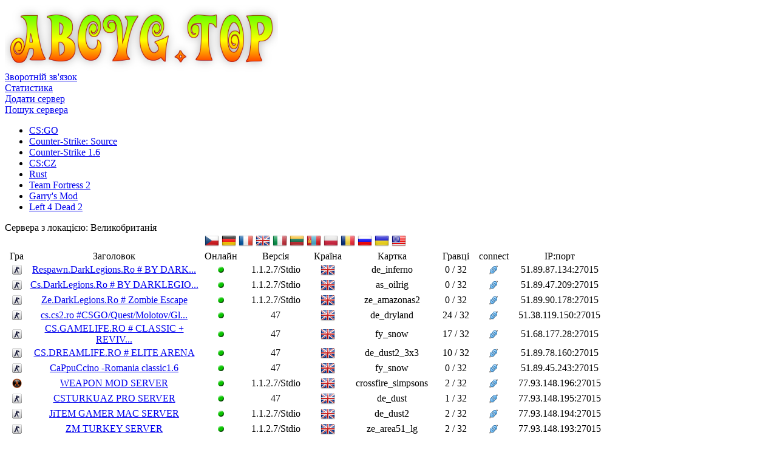

--- FILE ---
content_type: text/html; charset=UTF-8
request_url: http://uk.abcvg.top/country/GB/
body_size: 4727
content:
<!DOCTYPE html PUBLIC '-//W3C//DTD XHTML 1.0 Transitional//EN' 'http://www.w3.org/TR/xhtml1/DTD/xhtml1-transitional.dtd'>
<html xmlns='http://www.w3.org/1999/xhtml' xml:lang='uk' lang='uk'>
<head>
<title>Локація сервера: Великобританія - Моніторинг серверів CS - ABCVG.top</title>
<meta http-equiv='Content-Type' content='text/html; charset=utf-8' />
<meta name='description' content='Сервера з локацією Великобританія в моніторингу' />
<meta name='keywords' content='Локація сервера, Великобританія, країни, локація, розміщення серверів, сервера, TF2, DOD:S, GMod, Rust, L4D2, L4D, DOD, TFC, HL2:DM, HL:DM, CS 1.6, CS:S, CS:GO, CS:CZ' />
<link rel='stylesheet' href='/themes/Default/styles.css' type='text/css' media='screen' />
<link rel='shortcut icon' href='/images/favicon.ico' type='image/x-icon' />
<script type='text/javascript' src='/includes/jquery/jquery.js'></script>
<script type='text/javascript' src='/includes/jscript.js'></script>
<!-- Google tag (gtag.js) -->
<script async src="https://www.googletagmanager.com/gtag/js?id=G-V3C1TBCNFV"></script>
<script>
  window.dataLayer = window.dataLayer || [];
  function gtag(){dataLayer.push(arguments);}
  gtag('js', new Date());

  gtag('config', 'G-V3C1TBCNFV');
</script><link rel='alternate' type='application/rss+xml' title='RSS - Моніторинг серверів CS' href='/rss.xml'>
</head>
<body>
<div class='wrapper' style='width:990px;'>
<div class='top-header clearfix'>
</div>
<div class='main-header'>
<div class='logo'><span><a href='/'><img src='http://abcvg.top/images/logo.png' alt='ABCVG.top' style='border: 0;' /></a>
</span></div>
<div class='contact'><a href='/contact.php' class='contact-bg'><span>Зворотній зв'язок</span></a></div>
<div class='faq'><a href='/stats.html' class='faq-bg'><span>Статистика</span></a></div>
<div class='download'><a href='/add.php' class='download-bg'><span>Додати сервер</span></a></div>
<div class='news'><a href='/search.php' class='news-bg'><span>Пошук сервера</span></a></div>
</div>
<div class='sub-header clearfix floatfix'><ul>
<li class='first-link'><a href='/csgo/'>
<span>CS:GO</span></a></li>
<li><a href='/css/'>
<span>Counter-Strike: Source</span></a></li>
<li><a href='/cs16/'>
<span>Counter-Strike 1.6</span></a></li>
<li><a href='/cscz/'>
<span>CS:CZ</span></a></li>
<li><a href='/rust/'>
<span>Rust</span></a></li>
<li><a href='/tf2/'>
<span>Team Fortress 2</span></a></li>
<li><a href='/gmod/'>
<span>Garry&#39;s Mod</span></a></li>
<li><a href='/l4d2/'>
<span>Left 4 Dead 2</span></a></li>
</ul>
</div>
<div class='main-bg'>
<div id='side-center' class=''><div class='upper'></div>
<div class='content'><div class='capmain'>Сервера з локацією: Великобританія</div>
<div class='main-body floatfix spacer'>
<div style='text-align:center'><a href='/country/CZ/' title='Чеська республіка'><img src='/servers/flags/CZ.png' alt='Чеська республіка'></a>
<a href='/country/DE/' title='Німеччина'><img src='/servers/flags/DE.png' alt='Німеччина'></a>
<a href='/country/FR/' title='Франція'><img src='/servers/flags/FR.png' alt='Франція'></a>
<a href='/country/GB/' title='Великобританія'><img src='/servers/flags/GB.png' alt='Великобританія'></a>
<a href='/country/IT/' title='Італія'><img src='/servers/flags/IT.png' alt='Італія'></a>
<a href='/country/LT/' title='Литва'><img src='/servers/flags/LT.png' alt='Литва'></a>
<a href='/country/MN/' title='Монголія'><img src='/servers/flags/MN.png' alt='Монголія'></a>
<a href='/country/PL/' title='Польща'><img src='/servers/flags/PL.png' alt='Польща'></a>
<a href='/country/RO/' title='Румунія'><img src='/servers/flags/RO.png' alt='Румунія'></a>
<a href='/country/RU/' title='Росія'><img src='/servers/flags/RU.png' alt='Росія'></a>
<a href='/country/UA/' title='Україна'><img src='/servers/flags/UA.png' alt='Україна'></a>
<a href='/country/US/' title='США'><img src='/servers/flags/US.png' alt='США'></a>
</div><table cellpadding='0' cellspacing='1' class='tbl-border' style='width:100%;'>
		<tr>
		<!--<td class='tbl2' style='width:1%;text-align:center;'>#</td>-->
		<td class='tbl2' style='width:1%;text-align:center;'>Гра</td>
		<td class='tbl2' style='width:5%;text-align:center;'>Заголовок</td>
		<td class='tbl2' style='width:1%;text-align:center;'>Онлайн</td>
		<td class='tbl2' style='width:2%;text-align:center;'>Версія</td>
		<td class='tbl2' style='width:1%;text-align:center;'>Країна</td>
		<td class='tbl2' style='width:2%;text-align:center;'>Картка</td>
		<td class='tbl2' style='width:1%;text-align:center;'>Гравці</td>
		<td class='tbl2' style='width:1%;text-align:center;'>connect</td>
		<td class='tbl2' style='width:1%;text-align:center;'>IP:порт</td>
		</tr><tr>
			<!--<td class='tbl2' style='text-align:center;'>74296</td>-->
			<td class='tbl2' style='text-align:center;'><a href='/cs16/' title='Counter-Strike 1.6'><img src='/servers/cs16.png' alt='Counter-Strike 1.6'></a></td>
			<td class='tbl2' style='text-align:center;'><a href='/server/74296.html' title='Respawn.DarkLegions.Ro # BY DARKLEGIONS.RO'>Respawn.DarkLegions.Ro # BY DARK...</a></td>
			<td class='tbl2' style='text-align:center;'><img src='/servers/online.png' alt='Сервер працює' title='Сервер працює' /></td>
			<td class='tbl2' style='text-align:center;'>1.1.2.7/Stdio</td>
			<td class='tbl2' style='text-align:center;'><a href='/country/GB/' title='Локація сервера: Великобританія'><img src='/servers/flags/GB.png' alt='Локація сервера: Великобританія'></a></td>
			<td class='tbl2' style='text-align:center;'>de_inferno</td>
			<td class='tbl2' style='text-align:center;'>0 / 32</td>
			<td class='tbl2' style='text-align:center;'><a href='steam://connect/51.89.87.134:27015/' title='Підключитися до сервера Respawn.DarkLegions.Ro # BY DARKLEGIONS.RO'><img src='/servers/connect.png' alt='Підключитися до сервера Respawn.DarkLegions.Ro # BY DARKLEGIONS.RO' width='16px' height='16px'></a></td>
			<td class='tbl2' style='text-align:center;'>51.89.87.134:27015</td>
			</tr><tr>
			<!--<td class='tbl2' style='text-align:center;'>74295</td>-->
			<td class='tbl2' style='text-align:center;'><a href='/cs16/' title='Counter-Strike 1.6'><img src='/servers/cs16.png' alt='Counter-Strike 1.6'></a></td>
			<td class='tbl2' style='text-align:center;'><a href='/server/74295.html' title='Cs.DarkLegions.Ro # BY DARKLEGIONS.RO'>Cs.DarkLegions.Ro # BY DARKLEGIO...</a></td>
			<td class='tbl2' style='text-align:center;'><img src='/servers/online.png' alt='Сервер працює' title='Сервер працює' /></td>
			<td class='tbl2' style='text-align:center;'>1.1.2.7/Stdio</td>
			<td class='tbl2' style='text-align:center;'><a href='/country/GB/' title='Локація сервера: Великобританія'><img src='/servers/flags/GB.png' alt='Локація сервера: Великобританія'></a></td>
			<td class='tbl2' style='text-align:center;'>as_oilrig</td>
			<td class='tbl2' style='text-align:center;'>0 / 32</td>
			<td class='tbl2' style='text-align:center;'><a href='steam://connect/51.89.47.209:27015/' title='Підключитися до сервера Cs.DarkLegions.Ro # BY DARKLEGIONS.RO'><img src='/servers/connect.png' alt='Підключитися до сервера Cs.DarkLegions.Ro # BY DARKLEGIONS.RO' width='16px' height='16px'></a></td>
			<td class='tbl2' style='text-align:center;'>51.89.47.209:27015</td>
			</tr><tr>
			<!--<td class='tbl2' style='text-align:center;'>74294</td>-->
			<td class='tbl2' style='text-align:center;'><a href='/cs16/' title='Counter-Strike 1.6'><img src='/servers/cs16.png' alt='Counter-Strike 1.6'></a></td>
			<td class='tbl2' style='text-align:center;'><a href='/server/74294.html' title='Ze.DarkLegions.Ro # Zombie Escape'>Ze.DarkLegions.Ro # Zombie Escape</a></td>
			<td class='tbl2' style='text-align:center;'><img src='/servers/online.png' alt='Сервер працює' title='Сервер працює' /></td>
			<td class='tbl2' style='text-align:center;'>1.1.2.7/Stdio</td>
			<td class='tbl2' style='text-align:center;'><a href='/country/GB/' title='Локація сервера: Великобританія'><img src='/servers/flags/GB.png' alt='Локація сервера: Великобританія'></a></td>
			<td class='tbl2' style='text-align:center;'>ze_amazonas2</td>
			<td class='tbl2' style='text-align:center;'>0 / 32</td>
			<td class='tbl2' style='text-align:center;'><a href='steam://connect/51.89.90.178:27015/' title='Підключитися до сервера Ze.DarkLegions.Ro # Zombie Escape'><img src='/servers/connect.png' alt='Підключитися до сервера Ze.DarkLegions.Ro # Zombie Escape' width='16px' height='16px'></a></td>
			<td class='tbl2' style='text-align:center;'>51.89.90.178:27015</td>
			</tr><tr>
			<!--<td class='tbl2' style='text-align:center;'>74151</td>-->
			<td class='tbl2' style='text-align:center;'><a href='/cs16/' title='Counter-Strike 1.6'><img src='/servers/cs16.png' alt='Counter-Strike 1.6'></a></td>
			<td class='tbl2' style='text-align:center;'><a href='/server/74151.html' title='cs.cs2.ro #CSGO/Quest/Molotov/Gloves'>cs.cs2.ro #CSGO/Quest/Molotov/Gl...</a></td>
			<td class='tbl2' style='text-align:center;'><img src='/servers/online.png' alt='Сервер працює' title='Сервер працює' /></td>
			<td class='tbl2' style='text-align:center;'>47</td>
			<td class='tbl2' style='text-align:center;'><a href='/country/GB/' title='Локація сервера: Великобританія'><img src='/servers/flags/GB.png' alt='Локація сервера: Великобританія'></a></td>
			<td class='tbl2' style='text-align:center;'>de_dryland</td>
			<td class='tbl2' style='text-align:center;'>24 / 32</td>
			<td class='tbl2' style='text-align:center;'><a href='steam://connect/51.38.119.150:27015/' title='Підключитися до сервера cs.cs2.ro #CSGO/Quest/Molotov/Gloves'><img src='/servers/connect.png' alt='Підключитися до сервера cs.cs2.ro #CSGO/Quest/Molotov/Gloves' width='16px' height='16px'></a></td>
			<td class='tbl2' style='text-align:center;'>51.38.119.150:27015</td>
			</tr><tr>
			<!--<td class='tbl2' style='text-align:center;'>73946</td>-->
			<td class='tbl2' style='text-align:center;'><a href='/cs16/' title='Counter-Strike 1.6'><img src='/servers/cs16.png' alt='Counter-Strike 1.6'></a></td>
			<td class='tbl2' style='text-align:center;'><a href='/server/73946.html' title='CS.GAMELIFE.RO # CLASSIC + REVIVE .:: FREE VIP/Skins ::.'>CS.GAMELIFE.RO # CLASSIC + REVIV...</a></td>
			<td class='tbl2' style='text-align:center;'><img src='/servers/online.png' alt='Сервер працює' title='Сервер працює' /></td>
			<td class='tbl2' style='text-align:center;'>47</td>
			<td class='tbl2' style='text-align:center;'><a href='/country/GB/' title='Локація сервера: Великобританія'><img src='/servers/flags/GB.png' alt='Локація сервера: Великобританія'></a></td>
			<td class='tbl2' style='text-align:center;'>fy_snow</td>
			<td class='tbl2' style='text-align:center;'>17 / 32</td>
			<td class='tbl2' style='text-align:center;'><a href='steam://connect/51.68.177.28:27015/' title='Підключитися до сервера CS.GAMELIFE.RO # CLASSIC + REVIVE .:: FREE VIP/Skins ::.'><img src='/servers/connect.png' alt='Підключитися до сервера CS.GAMELIFE.RO # CLASSIC + REVIVE .:: FREE VIP/Skins ::.' width='16px' height='16px'></a></td>
			<td class='tbl2' style='text-align:center;'>51.68.177.28:27015</td>
			</tr><tr>
			<!--<td class='tbl2' style='text-align:center;'>73718</td>-->
			<td class='tbl2' style='text-align:center;'><a href='/cs16/' title='Counter-Strike 1.6'><img src='/servers/cs16.png' alt='Counter-Strike 1.6'></a></td>
			<td class='tbl2' style='text-align:center;'><a href='/server/73718.html' title='CS.DREAMLIFE.RO # ELITE ARENA'>CS.DREAMLIFE.RO # ELITE ARENA</a></td>
			<td class='tbl2' style='text-align:center;'><img src='/servers/online.png' alt='Сервер працює' title='Сервер працює' /></td>
			<td class='tbl2' style='text-align:center;'>47</td>
			<td class='tbl2' style='text-align:center;'><a href='/country/GB/' title='Локація сервера: Великобританія'><img src='/servers/flags/GB.png' alt='Локація сервера: Великобританія'></a></td>
			<td class='tbl2' style='text-align:center;'>de_dust2_3x3</td>
			<td class='tbl2' style='text-align:center;'>10 / 32</td>
			<td class='tbl2' style='text-align:center;'><a href='steam://connect/51.89.78.160:27015/' title='Підключитися до сервера CS.DREAMLIFE.RO # ELITE ARENA'><img src='/servers/connect.png' alt='Підключитися до сервера CS.DREAMLIFE.RO # ELITE ARENA' width='16px' height='16px'></a></td>
			<td class='tbl2' style='text-align:center;'>51.89.78.160:27015</td>
			</tr><tr>
			<!--<td class='tbl2' style='text-align:center;'>73717</td>-->
			<td class='tbl2' style='text-align:center;'><a href='/cs16/' title='Counter-Strike 1.6'><img src='/servers/cs16.png' alt='Counter-Strike 1.6'></a></td>
			<td class='tbl2' style='text-align:center;'><a href='/server/73717.html' title='CaPpuCcino -Romania classic1.6'>CaPpuCcino -Romania classic1.6</a></td>
			<td class='tbl2' style='text-align:center;'><img src='/servers/online.png' alt='Сервер працює' title='Сервер працює' /></td>
			<td class='tbl2' style='text-align:center;'>47</td>
			<td class='tbl2' style='text-align:center;'><a href='/country/GB/' title='Локація сервера: Великобританія'><img src='/servers/flags/GB.png' alt='Локація сервера: Великобританія'></a></td>
			<td class='tbl2' style='text-align:center;'>fy_snow</td>
			<td class='tbl2' style='text-align:center;'>0 / 32</td>
			<td class='tbl2' style='text-align:center;'><a href='steam://connect/51.89.45.243:27015/' title='Підключитися до сервера CaPpuCcino -Romania classic1.6'><img src='/servers/connect.png' alt='Підключитися до сервера CaPpuCcino -Romania classic1.6' width='16px' height='16px'></a></td>
			<td class='tbl2' style='text-align:center;'>51.89.45.243:27015</td>
			</tr><tr>
			<!--<td class='tbl2' style='text-align:center;'>73698</td>-->
			<td class='tbl2' style='text-align:center;'><a href='/hldm/' title='Half-Life: Deathmatch'><img src='/servers/hldm.png' alt='Half-Life: Deathmatch'></a></td>
			<td class='tbl2' style='text-align:center;'><a href='/server/73698.html' title='WEAPON MOD SERVER'>WEAPON MOD SERVER</a></td>
			<td class='tbl2' style='text-align:center;'><img src='/servers/online.png' alt='Сервер працює' title='Сервер працює' /></td>
			<td class='tbl2' style='text-align:center;'>1.1.2.7/Stdio</td>
			<td class='tbl2' style='text-align:center;'><a href='/country/GB/' title='Локація сервера: Великобританія'><img src='/servers/flags/GB.png' alt='Локація сервера: Великобританія'></a></td>
			<td class='tbl2' style='text-align:center;'>crossfire_simpsons</td>
			<td class='tbl2' style='text-align:center;'>2 / 32</td>
			<td class='tbl2' style='text-align:center;'><a href='steam://connect/77.93.148.196:27015/' title='Підключитися до сервера WEAPON MOD SERVER'><img src='/servers/connect.png' alt='Підключитися до сервера WEAPON MOD SERVER' width='16px' height='16px'></a></td>
			<td class='tbl2' style='text-align:center;'>77.93.148.196:27015</td>
			</tr><tr>
			<!--<td class='tbl2' style='text-align:center;'>73697</td>-->
			<td class='tbl2' style='text-align:center;'><a href='/cs16/' title='Counter-Strike 1.6'><img src='/servers/cs16.png' alt='Counter-Strike 1.6'></a></td>
			<td class='tbl2' style='text-align:center;'><a href='/server/73697.html' title='CSTURKUAZ PRO SERVER'>CSTURKUAZ PRO SERVER</a></td>
			<td class='tbl2' style='text-align:center;'><img src='/servers/online.png' alt='Сервер працює' title='Сервер працює' /></td>
			<td class='tbl2' style='text-align:center;'>47</td>
			<td class='tbl2' style='text-align:center;'><a href='/country/GB/' title='Локація сервера: Великобританія'><img src='/servers/flags/GB.png' alt='Локація сервера: Великобританія'></a></td>
			<td class='tbl2' style='text-align:center;'>de_dust</td>
			<td class='tbl2' style='text-align:center;'>1 / 32</td>
			<td class='tbl2' style='text-align:center;'><a href='steam://connect/77.93.148.195:27015/' title='Підключитися до сервера CSTURKUAZ PRO SERVER'><img src='/servers/connect.png' alt='Підключитися до сервера CSTURKUAZ PRO SERVER' width='16px' height='16px'></a></td>
			<td class='tbl2' style='text-align:center;'>77.93.148.195:27015</td>
			</tr><tr>
			<!--<td class='tbl2' style='text-align:center;'>73696</td>-->
			<td class='tbl2' style='text-align:center;'><a href='/cs16/' title='Counter-Strike 1.6'><img src='/servers/cs16.png' alt='Counter-Strike 1.6'></a></td>
			<td class='tbl2' style='text-align:center;'><a href='/server/73696.html' title='JiTEM GAMER MAC SERVER'>JiTEM GAMER MAC SERVER</a></td>
			<td class='tbl2' style='text-align:center;'><img src='/servers/online.png' alt='Сервер працює' title='Сервер працює' /></td>
			<td class='tbl2' style='text-align:center;'>1.1.2.7/Stdio</td>
			<td class='tbl2' style='text-align:center;'><a href='/country/GB/' title='Локація сервера: Великобританія'><img src='/servers/flags/GB.png' alt='Локація сервера: Великобританія'></a></td>
			<td class='tbl2' style='text-align:center;'>de_dust2</td>
			<td class='tbl2' style='text-align:center;'>2 / 32</td>
			<td class='tbl2' style='text-align:center;'><a href='steam://connect/77.93.148.194:27015/' title='Підключитися до сервера JiTEM GAMER MAC SERVER'><img src='/servers/connect.png' alt='Підключитися до сервера JiTEM GAMER MAC SERVER' width='16px' height='16px'></a></td>
			<td class='tbl2' style='text-align:center;'>77.93.148.194:27015</td>
			</tr><tr>
			<!--<td class='tbl2' style='text-align:center;'>73695</td>-->
			<td class='tbl2' style='text-align:center;'><a href='/cs16/' title='Counter-Strike 1.6'><img src='/servers/cs16.png' alt='Counter-Strike 1.6'></a></td>
			<td class='tbl2' style='text-align:center;'><a href='/server/73695.html' title='ZM TURKEY SERVER'>ZM TURKEY SERVER</a></td>
			<td class='tbl2' style='text-align:center;'><img src='/servers/online.png' alt='Сервер працює' title='Сервер працює' /></td>
			<td class='tbl2' style='text-align:center;'>1.1.2.7/Stdio</td>
			<td class='tbl2' style='text-align:center;'><a href='/country/GB/' title='Локація сервера: Великобританія'><img src='/servers/flags/GB.png' alt='Локація сервера: Великобританія'></a></td>
			<td class='tbl2' style='text-align:center;'>ze_area51_lg</td>
			<td class='tbl2' style='text-align:center;'>2 / 32</td>
			<td class='tbl2' style='text-align:center;'><a href='steam://connect/77.93.148.193:27015/' title='Підключитися до сервера ZM TURKEY SERVER'><img src='/servers/connect.png' alt='Підключитися до сервера ZM TURKEY SERVER' width='16px' height='16px'></a></td>
			<td class='tbl2' style='text-align:center;'>77.93.148.193:27015</td>
			</tr><tr>
			<!--<td class='tbl2' style='text-align:center;'>73694</td>-->
			<td class='tbl2' style='text-align:center;'><a href='/cs16/' title='Counter-Strike 1.6'><img src='/servers/cs16.png' alt='Counter-Strike 1.6'></a></td>
			<td class='tbl2' style='text-align:center;'><a href='/server/73694.html' title='GUNGAME TURKEY SERVER'>GUNGAME TURKEY SERVER</a></td>
			<td class='tbl2' style='text-align:center;'><img src='/servers/online.png' alt='Сервер працює' title='Сервер працює' /></td>
			<td class='tbl2' style='text-align:center;'>1.1.2.7/Stdio</td>
			<td class='tbl2' style='text-align:center;'><a href='/country/GB/' title='Локація сервера: Великобританія'><img src='/servers/flags/GB.png' alt='Локація сервера: Великобританія'></a></td>
			<td class='tbl2' style='text-align:center;'>de_dust</td>
			<td class='tbl2' style='text-align:center;'>2 / 32</td>
			<td class='tbl2' style='text-align:center;'><a href='steam://connect/77.93.148.192:27015/' title='Підключитися до сервера GUNGAME TURKEY SERVER'><img src='/servers/connect.png' alt='Підключитися до сервера GUNGAME TURKEY SERVER' width='16px' height='16px'></a></td>
			<td class='tbl2' style='text-align:center;'>77.93.148.192:27015</td>
			</tr><tr>
			<!--<td class='tbl2' style='text-align:center;'>73693</td>-->
			<td class='tbl2' style='text-align:center;'><a href='/cs16/' title='Counter-Strike 1.6'><img src='/servers/cs16.png' alt='Counter-Strike 1.6'></a></td>
			<td class='tbl2' style='text-align:center;'><a href='/server/73693.html' title='CSDM+Shop Vip Weapon TR-Server'>CSDM+Shop Vip Weapon TR-Server</a></td>
			<td class='tbl2' style='text-align:center;'><img src='/servers/online.png' alt='Сервер працює' title='Сервер працює' /></td>
			<td class='tbl2' style='text-align:center;'>1.1.2.7/Stdio</td>
			<td class='tbl2' style='text-align:center;'><a href='/country/GB/' title='Локація сервера: Великобританія'><img src='/servers/flags/GB.png' alt='Локація сервера: Великобританія'></a></td>
			<td class='tbl2' style='text-align:center;'>de_dust</td>
			<td class='tbl2' style='text-align:center;'>0 / 32</td>
			<td class='tbl2' style='text-align:center;'><a href='steam://connect/77.93.148.191:27015/' title='Підключитися до сервера CSDM+Shop Vip Weapon TR-Server'><img src='/servers/connect.png' alt='Підключитися до сервера CSDM+Shop Vip Weapon TR-Server' width='16px' height='16px'></a></td>
			<td class='tbl2' style='text-align:center;'>77.93.148.191:27015</td>
			</tr><tr>
			<!--<td class='tbl2' style='text-align:center;'>73690</td>-->
			<td class='tbl2' style='text-align:center;'><a href='/cs16/' title='Counter-Strike 1.6'><img src='/servers/cs16.png' alt='Counter-Strike 1.6'></a></td>
			<td class='tbl2' style='text-align:center;'><a href='/server/73690.html' title='LEGEND.WESTCSTRIKE.RO || VIP-FREE # CLASSIC'>LEGEND.WESTCSTRIKE.RO || VIP-FRE...</a></td>
			<td class='tbl2' style='text-align:center;'><img src='/servers/online.png' alt='Сервер працює' title='Сервер працює' /></td>
			<td class='tbl2' style='text-align:center;'>47</td>
			<td class='tbl2' style='text-align:center;'><a href='/country/GB/' title='Локація сервера: Великобританія'><img src='/servers/flags/GB.png' alt='Локація сервера: Великобританія'></a></td>
			<td class='tbl2' style='text-align:center;'>de_dust2</td>
			<td class='tbl2' style='text-align:center;'>32 / 32</td>
			<td class='tbl2' style='text-align:center;'><a href='steam://connect/141.95.40.125:27015/' title='Підключитися до сервера LEGEND.WESTCSTRIKE.RO || VIP-FREE # CLASSIC'><img src='/servers/connect.png' alt='Підключитися до сервера LEGEND.WESTCSTRIKE.RO || VIP-FREE # CLASSIC' width='16px' height='16px'></a></td>
			<td class='tbl2' style='text-align:center;'>141.95.40.125:27015</td>
			</tr><tr>
			<!--<td class='tbl2' style='text-align:center;'>57702</td>-->
			<td class='tbl2' style='text-align:center;'><a href='/cs16/' title='Counter-Strike 1.6'><img src='/servers/cs16.png' alt='Counter-Strike 1.6'></a></td>
			<td class='tbl2' style='text-align:center;'><a href='/server/57702.html' title='GOLD-AREA JOIN NEW IP 51.91.186.194:27015'>GOLD-AREA JOIN NEW IP 51.91.186....</a></td>
			<td class='tbl2' style='text-align:center;'><img src='/servers/online.png' alt='Сервер працює' title='Сервер працює' /></td>
			<td class='tbl2' style='text-align:center;'>47</td>
			<td class='tbl2' style='text-align:center;'><a href='/country/GB/' title='Локація сервера: Великобританія'><img src='/servers/flags/GB.png' alt='Локація сервера: Великобританія'></a></td>
			<td class='tbl2' style='text-align:center;'>de_dust2</td>
			<td class='tbl2' style='text-align:center;'>0 / 32</td>
			<td class='tbl2' style='text-align:center;'><a href='steam://connect/141.95.60.100:27015/' title='Підключитися до сервера GOLD-AREA JOIN NEW IP 51.91.186.194:27015'><img src='/servers/connect.png' alt='Підключитися до сервера GOLD-AREA JOIN NEW IP 51.91.186.194:27015' width='16px' height='16px'></a></td>
			<td class='tbl2' style='text-align:center;'>141.95.60.100:27015</td>
			</tr><tr>
			<!--<td class='tbl2' style='text-align:center;'>57689</td>-->
			<td class='tbl2' style='text-align:center;'><a href='/cs16/' title='Counter-Strike 1.6'><img src='/servers/cs16.png' alt='Counter-Strike 1.6'></a></td>
			<td class='tbl2' style='text-align:center;'><a href='/server/57689.html' title='GOLD-AREA JOIN NEW IP 51.91.186.194:27015'>GOLD-AREA JOIN NEW IP 51.91.186....</a></td>
			<td class='tbl2' style='text-align:center;'><img src='/servers/online.png' alt='Сервер працює' title='Сервер працює' /></td>
			<td class='tbl2' style='text-align:center;'>47</td>
			<td class='tbl2' style='text-align:center;'><a href='/country/GB/' title='Локація сервера: Великобританія'><img src='/servers/flags/GB.png' alt='Локація сервера: Великобританія'></a></td>
			<td class='tbl2' style='text-align:center;'>de_dust2</td>
			<td class='tbl2' style='text-align:center;'>0 / 32</td>
			<td class='tbl2' style='text-align:center;'><a href='steam://connect/51.38.120.218:27015/' title='Підключитися до сервера GOLD-AREA JOIN NEW IP 51.91.186.194:27015'><img src='/servers/connect.png' alt='Підключитися до сервера GOLD-AREA JOIN NEW IP 51.91.186.194:27015' width='16px' height='16px'></a></td>
			<td class='tbl2' style='text-align:center;'>51.38.120.218:27015</td>
			</tr><tr>
			<!--<td class='tbl2' style='text-align:center;'>50119</td>-->
			<td class='tbl2' style='text-align:center;'><a href='/cs16/' title='Counter-Strike 1.6'><img src='/servers/cs16.png' alt='Counter-Strike 1.6'></a></td>
			<td class='tbl2' style='text-align:center;'><a href='/server/50119.html' title='Jack Daniel&#39;s #Public FREE VIP'>Jack Daniel&#39;s #Public FREE VIP</a></td>
			<td class='tbl2' style='text-align:center;'><img src='/servers/online.png' alt='Сервер працює' title='Сервер працює' /></td>
			<td class='tbl2' style='text-align:center;'>47</td>
			<td class='tbl2' style='text-align:center;'><a href='/country/GB/' title='Локація сервера: Великобританія'><img src='/servers/flags/GB.png' alt='Локація сервера: Великобританія'></a></td>
			<td class='tbl2' style='text-align:center;'>de_dust2_3x3</td>
			<td class='tbl2' style='text-align:center;'>12 / 32</td>
			<td class='tbl2' style='text-align:center;'><a href='steam://connect/51.89.78.39:27015/' title='Підключитися до сервера Jack Daniel&#39;s #Public FREE VIP'><img src='/servers/connect.png' alt='Підключитися до сервера Jack Daniel&#39;s #Public FREE VIP' width='16px' height='16px'></a></td>
			<td class='tbl2' style='text-align:center;'>51.89.78.39:27015</td>
			</tr><tr>
			<!--<td class='tbl2' style='text-align:center;'>29755</td>-->
			<td class='tbl2' style='text-align:center;'><a href='/cs16/' title='Counter-Strike 1.6'><img src='/servers/cs16.png' alt='Counter-Strike 1.6'></a></td>
			<td class='tbl2' style='text-align:center;'><a href='/server/29755.html' title='~ Dust2 24/7'>~ Dust2 24/7</a></td>
			<td class='tbl2' style='text-align:center;'><img src='/servers/online.png' alt='Сервер працює' title='Сервер працює' /></td>
			<td class='tbl2' style='text-align:center;'>1.1.2.7/Stdio</td>
			<td class='tbl2' style='text-align:center;'><a href='/country/GB/' title='Локація сервера: Великобританія'><img src='/servers/flags/GB.png' alt='Локація сервера: Великобританія'></a></td>
			<td class='tbl2' style='text-align:center;'>de_dust2</td>
			<td class='tbl2' style='text-align:center;'>0 / 32</td>
			<td class='tbl2' style='text-align:center;'><a href='steam://connect/138.3.248.64:27015/' title='Підключитися до сервера ~ Dust2 24/7'><img src='/servers/connect.png' alt='Підключитися до сервера ~ Dust2 24/7' width='16px' height='16px'></a></td>
			<td class='tbl2' style='text-align:center;'>138.3.248.64:27015</td>
			</tr><tr>
			<!--<td class='tbl2' style='text-align:center;'>16315</td>-->
			<td class='tbl2' style='text-align:center;'><a href='/cs16/' title='Counter-Strike 1.6'><img src='/servers/cs16.png' alt='Counter-Strike 1.6'></a></td>
			<td class='tbl2' style='text-align:center;'><a href='/server/16315.html' title='EMIRATES.KiNGS 亗 GAMEAREA ||͇̿P͇̿U͇̿B͇̿L͇̿I͇̿C͇̿| ✪'>EMIRATES.KiNGS 亗 GAMEAREA ||͇̿P͇...</a></td>
			<td class='tbl2' style='text-align:center;'><img src='/servers/online.png' alt='Сервер працює' title='Сервер працює' /></td>
			<td class='tbl2' style='text-align:center;'>47</td>
			<td class='tbl2' style='text-align:center;'><a href='/country/GB/' title='Локація сервера: Великобританія'><img src='/servers/flags/GB.png' alt='Локація сервера: Великобританія'></a></td>
			<td class='tbl2' style='text-align:center;'>de_dust2</td>
			<td class='tbl2' style='text-align:center;'>32 / 32</td>
			<td class='tbl2' style='text-align:center;'><a href='steam://connect/51.38.60.53:27015/' title='Підключитися до сервера EMIRATES.KiNGS 亗 GAMEAREA ||͇̿P͇̿U͇̿B͇̿L͇̿I͇̿C͇̿| ✪'><img src='/servers/connect.png' alt='Підключитися до сервера EMIRATES.KiNGS 亗 GAMEAREA ||͇̿P͇̿U͇̿B͇̿L͇̿I͇̿C͇̿| ✪' width='16px' height='16px'></a></td>
			<td class='tbl2' style='text-align:center;'>51.38.60.53:27015</td>
			</tr><tr>
			<!--<td class='tbl2' style='text-align:center;'>10320</td>-->
			<td class='tbl2' style='text-align:center;'><a href='/cs16/' title='Counter-Strike 1.6'><img src='/servers/cs16.png' alt='Counter-Strike 1.6'></a></td>
			<td class='tbl2' style='text-align:center;'><a href='/server/10320.html' title=' UGC.GS | 35hp_2 Knife (24/7)'> UGC.GS | 35hp_2 Knife (24/7)</a></td>
			<td class='tbl2' style='text-align:center;'><img src='/servers/online.png' alt='Сервер працює' title='Сервер працює' /></td>
			<td class='tbl2' style='text-align:center;'>47</td>
			<td class='tbl2' style='text-align:center;'><a href='/country/GB/' title='Локація сервера: Великобританія'><img src='/servers/flags/GB.png' alt='Локація сервера: Великобританія'></a></td>
			<td class='tbl2' style='text-align:center;'>35hp_2</td>
			<td class='tbl2' style='text-align:center;'>3 / 25</td>
			<td class='tbl2' style='text-align:center;'><a href='steam://connect/94.23.156.177:27019/' title='Підключитися до сервера  UGC.GS | 35hp_2 Knife (24/7)'><img src='/servers/connect.png' alt='Підключитися до сервера  UGC.GS | 35hp_2 Knife (24/7)' width='16px' height='16px'></a></td>
			<td class='tbl2' style='text-align:center;'>94.23.156.177:27019</td>
			</tr><tr>
			<!--<td class='tbl2' style='text-align:center;'>9084</td>-->
			<td class='tbl2' style='text-align:center;'><a href='/cs16/' title='Counter-Strike 1.6'><img src='/servers/cs16.png' alt='Counter-Strike 1.6'></a></td>
			<td class='tbl2' style='text-align:center;'><a href='/server/9084.html' title=' UGC.GS | ITALY ONLY (24/7)'> UGC.GS | ITALY ONLY (24/7)</a></td>
			<td class='tbl2' style='text-align:center;'><img src='/servers/online.png' alt='Сервер працює' title='Сервер працює' /></td>
			<td class='tbl2' style='text-align:center;'>47</td>
			<td class='tbl2' style='text-align:center;'><a href='/country/GB/' title='Локація сервера: Великобританія'><img src='/servers/flags/GB.png' alt='Локація сервера: Великобританія'></a></td>
			<td class='tbl2' style='text-align:center;'>cs_italy</td>
			<td class='tbl2' style='text-align:center;'>3 / 32</td>
			<td class='tbl2' style='text-align:center;'><a href='steam://connect/94.23.156.177:27017/' title='Підключитися до сервера  UGC.GS | ITALY ONLY (24/7)'><img src='/servers/connect.png' alt='Підключитися до сервера  UGC.GS | ITALY ONLY (24/7)' width='16px' height='16px'></a></td>
			<td class='tbl2' style='text-align:center;'>94.23.156.177:27017</td>
			</tr><tr>
			<!--<td class='tbl2' style='text-align:center;'>5597</td>-->
			<td class='tbl2' style='text-align:center;'><a href='/cscz/' title='Counter-Strike: Condition Zero'><img src='/servers/cscz.png' alt='Counter-Strike: Condition Zero'></a></td>
			<td class='tbl2' style='text-align:center;'><a href='/server/5597.html' title=' UGC.GS | Dust2 #1 24/7 | UGC-Gaming.net'> UGC.GS | Dust2 #1 24/7 | U...</a></td>
			<td class='tbl2' style='text-align:center;'><img src='/servers/online.png' alt='Сервер працює' title='Сервер працює' /></td>
			<td class='tbl2' style='text-align:center;'>47</td>
			<td class='tbl2' style='text-align:center;'><a href='/country/GB/' title='Локація сервера: Великобританія'><img src='/servers/flags/GB.png' alt='Локація сервера: Великобританія'></a></td>
			<td class='tbl2' style='text-align:center;'>de_dust2_cz</td>
			<td class='tbl2' style='text-align:center;'>12 / 32</td>
			<td class='tbl2' style='text-align:center;'><a href='steam://connect/94.23.156.177:27018/' title='Підключитися до сервера  UGC.GS | Dust2 #1 24/7 | UGC-Gaming.net'><img src='/servers/connect.png' alt='Підключитися до сервера  UGC.GS | Dust2 #1 24/7 | UGC-Gaming.net' width='16px' height='16px'></a></td>
			<td class='tbl2' style='text-align:center;'>94.23.156.177:27018</td>
			</tr></table><div style='text-align:center'><a href='/country/CZ/' title='Чеська республіка'><img src='/servers/flags/CZ.png' alt='Чеська республіка'></a>
<a href='/country/DE/' title='Німеччина'><img src='/servers/flags/DE.png' alt='Німеччина'></a>
<a href='/country/FR/' title='Франція'><img src='/servers/flags/FR.png' alt='Франція'></a>
<a href='/country/GB/' title='Великобританія'><img src='/servers/flags/GB.png' alt='Великобританія'></a>
<a href='/country/IT/' title='Італія'><img src='/servers/flags/IT.png' alt='Італія'></a>
<a href='/country/LT/' title='Литва'><img src='/servers/flags/LT.png' alt='Литва'></a>
<a href='/country/MN/' title='Монголія'><img src='/servers/flags/MN.png' alt='Монголія'></a>
<a href='/country/PL/' title='Польща'><img src='/servers/flags/PL.png' alt='Польща'></a>
<a href='/country/RO/' title='Румунія'><img src='/servers/flags/RO.png' alt='Румунія'></a>
<a href='/country/RU/' title='Росія'><img src='/servers/flags/RU.png' alt='Росія'></a>
<a href='/country/UA/' title='Україна'><img src='/servers/flags/UA.png' alt='Україна'></a>
<a href='/country/US/' title='США'><img src='/servers/flags/US.png' alt='США'></a>
</div></div>
<table cellpadding='0' cellspacing='1' class='tbl-border' style='width:100%;'>
<tr>
<td class='tbl2' valign='middle'><img src='/images/dl_stats.png' alt='Статистика моніторингу' /></td>
<td width='100%' align='left' class='tbl1'>
<span class='small'>Гравців на серверах: <b>2705</b> / <b>11543</b>. найпопулярніша карта: <b>de_dust2</b>.</span><br /><span class='small'>Всього серверів: <b>74308</b> (<font color='green'>працює</font>: <b>409</b> / <font color='red'>не працює</font>: <b><a href='/offline/'>73899</a></b>).</span><br>
<span class='small'>Переглядів серверів у моніторингу: <b>1187679</b>.</span><br /></td>
</tr>
</table>
</div>
<div class='lower'></div>
</div>
<div class='clear'></div>
</div>
<div class='main-footer-top floatfix'><ul>
<li class='footer-menu first-link'><a href='/csgo/'>
<span>CS:GO</span></a></li>
<li class='footer-menu'><a href='/css/'>
<span>Counter-Strike: Source</span></a></li>
<li class='footer-menu'><a href='/cs16/'>
<span>Counter-Strike 1.6</span></a></li>
<li class='footer-menu'><a href='/cscz/'>
<span>CS:CZ</span></a></li>
<li class='footer-menu'><a href='/rust/'>
<span>Rust</span></a></li>
<li class='footer-menu'><a href='/tf2/'>
<span>Team Fortress 2</span></a></li>
<li class='footer-menu'><a href='/gmod/'>
<span>Garry&#39;s Mod</span></a></li>
<li class='footer-menu'><a href='/l4d2/'>
<span>Left 4 Dead 2</span></a></li>
</ul>
</div>
<div class='main-footer clearfix'>
<div class='flleft'>
<br /></div>
<div class='flright' style='width: 50%; text-align: right;'><div style='text-align:center'>&sdot; Powered by <a href="//abcvg.info" title="ABCVG Network">ABCVG Network</a> © 2016 - 2026</div></div>
<div style='text-align:center'><a rel='alternate' hreflang='ru' lang='ru' href='http://abcvg.top/country/GB/' title='Русский'><img src='/servers/flags/RU.png' alt='Русский'></a>
<a rel='alternate' hreflang='en' lang='en' href='http://en.abcvg.top/country/GB/' title='English'><img src='/servers/flags/US.png' alt='English'></a>
<a rel='alternate' hreflang='uk' lang='uk' href='http://uk.abcvg.top/country/GB/' title='Українська'><img src='/servers/flags/UA.png' alt='Українська'></a>
</div></div>
<div class='sub-footer-top'></div>
<div class='sub-footer clearfix'>
<div class='flleft' style='padding-top: 8px;'>Завантажено за 0.25 сек. - 16 Запити<br /><!--counter-->47,953,088 унікальних візитів</div>
<div class='flright' style='padding: 15px 0 6px 0;'>26.01.2026 12:40:21</div>
</div>
</div>
</body>
</html>
